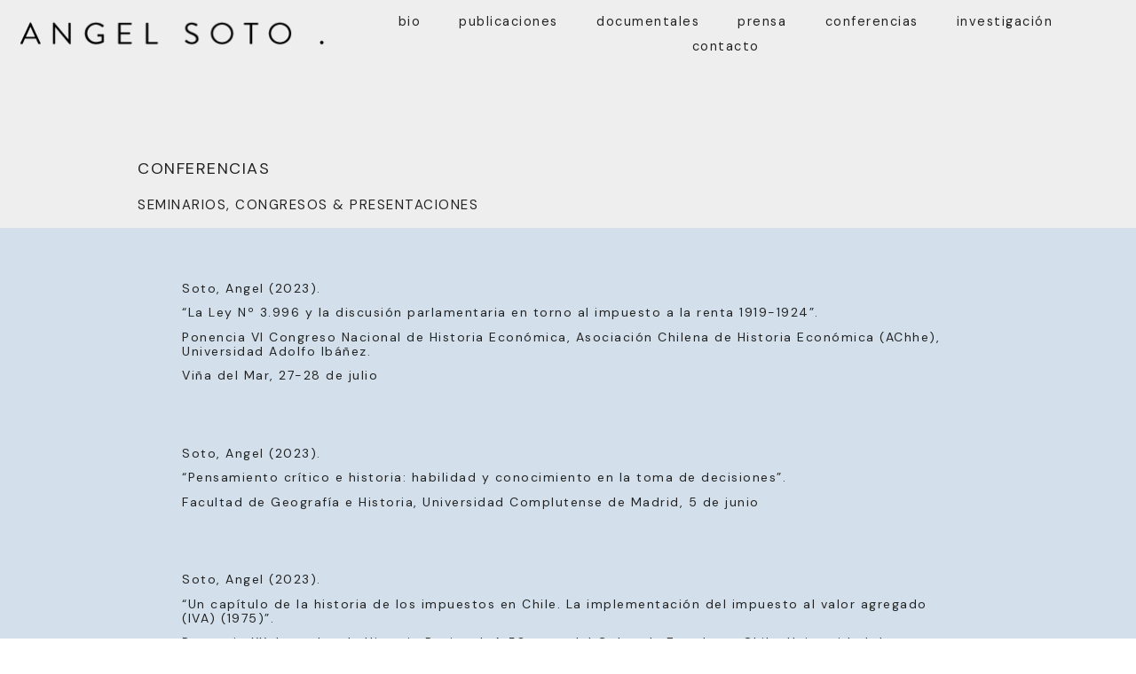

--- FILE ---
content_type: text/html; charset=UTF-8
request_url: https://angelsoto.cl/conferencias/
body_size: 53566
content:
<!doctype html>
<html lang="en-US">
	<link rel="preconnect" href="https://fonts.googleapis.com">
<link rel="preconnect" href="https://fonts.gstatic.com" crossorigin>
<link href="https://fonts.googleapis.com/css2?family=DM+Sans:opsz,wght@9..40,200&display=swap" rel="stylesheet">
<link rel="preconnect" href="https://fonts.googleapis.com">
<link rel="preconnect" href="https://fonts.gstatic.com" crossorigin>
<link href="https://fonts.googleapis.com/css2?family=DM+Sans:opsz,wght@9..40,300&display=swap" rel="stylesheet">	
	<link rel="preconnect" href="https://fonts.googleapis.com">
<link rel="preconnect" href="https://fonts.gstatic.com" crossorigin>
<link href="https://fonts.googleapis.com/css2?family=DM+Sans:opsz,wght@9..40,300;9..40,400&display=swap" rel="stylesheet">
<head>
	<meta charset="UTF-8">
	<meta name="viewport" content="width=device-width, initial-scale=1">
	<link rel="profile" href="http://gmpg.org/xfn/11">

	<title>conferencias &#8211; angel soto</title>
<meta name='robots' content='max-image-preview:large' />
<link rel='dns-prefetch' href='//fonts.googleapis.com' />
<link rel="alternate" type="application/rss+xml" title="angel soto &raquo; Feed" href="https://angelsoto.cl/feed/" />
<link rel="alternate" type="application/rss+xml" title="angel soto &raquo; Comments Feed" href="https://angelsoto.cl/comments/feed/" />
<script type="text/javascript">
window._wpemojiSettings = {"baseUrl":"https:\/\/s.w.org\/images\/core\/emoji\/14.0.0\/72x72\/","ext":".png","svgUrl":"https:\/\/s.w.org\/images\/core\/emoji\/14.0.0\/svg\/","svgExt":".svg","source":{"concatemoji":"https:\/\/angelsoto.cl\/wp-includes\/js\/wp-emoji-release.min.js?ver=6.3.7"}};
/*! This file is auto-generated */
!function(i,n){var o,s,e;function c(e){try{var t={supportTests:e,timestamp:(new Date).valueOf()};sessionStorage.setItem(o,JSON.stringify(t))}catch(e){}}function p(e,t,n){e.clearRect(0,0,e.canvas.width,e.canvas.height),e.fillText(t,0,0);var t=new Uint32Array(e.getImageData(0,0,e.canvas.width,e.canvas.height).data),r=(e.clearRect(0,0,e.canvas.width,e.canvas.height),e.fillText(n,0,0),new Uint32Array(e.getImageData(0,0,e.canvas.width,e.canvas.height).data));return t.every(function(e,t){return e===r[t]})}function u(e,t,n){switch(t){case"flag":return n(e,"\ud83c\udff3\ufe0f\u200d\u26a7\ufe0f","\ud83c\udff3\ufe0f\u200b\u26a7\ufe0f")?!1:!n(e,"\ud83c\uddfa\ud83c\uddf3","\ud83c\uddfa\u200b\ud83c\uddf3")&&!n(e,"\ud83c\udff4\udb40\udc67\udb40\udc62\udb40\udc65\udb40\udc6e\udb40\udc67\udb40\udc7f","\ud83c\udff4\u200b\udb40\udc67\u200b\udb40\udc62\u200b\udb40\udc65\u200b\udb40\udc6e\u200b\udb40\udc67\u200b\udb40\udc7f");case"emoji":return!n(e,"\ud83e\udef1\ud83c\udffb\u200d\ud83e\udef2\ud83c\udfff","\ud83e\udef1\ud83c\udffb\u200b\ud83e\udef2\ud83c\udfff")}return!1}function f(e,t,n){var r="undefined"!=typeof WorkerGlobalScope&&self instanceof WorkerGlobalScope?new OffscreenCanvas(300,150):i.createElement("canvas"),a=r.getContext("2d",{willReadFrequently:!0}),o=(a.textBaseline="top",a.font="600 32px Arial",{});return e.forEach(function(e){o[e]=t(a,e,n)}),o}function t(e){var t=i.createElement("script");t.src=e,t.defer=!0,i.head.appendChild(t)}"undefined"!=typeof Promise&&(o="wpEmojiSettingsSupports",s=["flag","emoji"],n.supports={everything:!0,everythingExceptFlag:!0},e=new Promise(function(e){i.addEventListener("DOMContentLoaded",e,{once:!0})}),new Promise(function(t){var n=function(){try{var e=JSON.parse(sessionStorage.getItem(o));if("object"==typeof e&&"number"==typeof e.timestamp&&(new Date).valueOf()<e.timestamp+604800&&"object"==typeof e.supportTests)return e.supportTests}catch(e){}return null}();if(!n){if("undefined"!=typeof Worker&&"undefined"!=typeof OffscreenCanvas&&"undefined"!=typeof URL&&URL.createObjectURL&&"undefined"!=typeof Blob)try{var e="postMessage("+f.toString()+"("+[JSON.stringify(s),u.toString(),p.toString()].join(",")+"));",r=new Blob([e],{type:"text/javascript"}),a=new Worker(URL.createObjectURL(r),{name:"wpTestEmojiSupports"});return void(a.onmessage=function(e){c(n=e.data),a.terminate(),t(n)})}catch(e){}c(n=f(s,u,p))}t(n)}).then(function(e){for(var t in e)n.supports[t]=e[t],n.supports.everything=n.supports.everything&&n.supports[t],"flag"!==t&&(n.supports.everythingExceptFlag=n.supports.everythingExceptFlag&&n.supports[t]);n.supports.everythingExceptFlag=n.supports.everythingExceptFlag&&!n.supports.flag,n.DOMReady=!1,n.readyCallback=function(){n.DOMReady=!0}}).then(function(){return e}).then(function(){var e;n.supports.everything||(n.readyCallback(),(e=n.source||{}).concatemoji?t(e.concatemoji):e.wpemoji&&e.twemoji&&(t(e.twemoji),t(e.wpemoji)))}))}((window,document),window._wpemojiSettings);
</script>
<style type="text/css">
img.wp-smiley,
img.emoji {
	display: inline !important;
	border: none !important;
	box-shadow: none !important;
	height: 1em !important;
	width: 1em !important;
	margin: 0 0.07em !important;
	vertical-align: -0.1em !important;
	background: none !important;
	padding: 0 !important;
}
</style>
	<link rel='stylesheet' id='wp-block-library-css' href='https://angelsoto.cl/wp-includes/css/dist/block-library/style.min.css?ver=6.3.7' type='text/css' media='all' />
<style id='wp-block-library-theme-inline-css' type='text/css'>
.wp-block-audio figcaption{color:#555;font-size:13px;text-align:center}.is-dark-theme .wp-block-audio figcaption{color:hsla(0,0%,100%,.65)}.wp-block-audio{margin:0 0 1em}.wp-block-code{border:1px solid #ccc;border-radius:4px;font-family:Menlo,Consolas,monaco,monospace;padding:.8em 1em}.wp-block-embed figcaption{color:#555;font-size:13px;text-align:center}.is-dark-theme .wp-block-embed figcaption{color:hsla(0,0%,100%,.65)}.wp-block-embed{margin:0 0 1em}.blocks-gallery-caption{color:#555;font-size:13px;text-align:center}.is-dark-theme .blocks-gallery-caption{color:hsla(0,0%,100%,.65)}.wp-block-image figcaption{color:#555;font-size:13px;text-align:center}.is-dark-theme .wp-block-image figcaption{color:hsla(0,0%,100%,.65)}.wp-block-image{margin:0 0 1em}.wp-block-pullquote{border-bottom:4px solid;border-top:4px solid;color:currentColor;margin-bottom:1.75em}.wp-block-pullquote cite,.wp-block-pullquote footer,.wp-block-pullquote__citation{color:currentColor;font-size:.8125em;font-style:normal;text-transform:uppercase}.wp-block-quote{border-left:.25em solid;margin:0 0 1.75em;padding-left:1em}.wp-block-quote cite,.wp-block-quote footer{color:currentColor;font-size:.8125em;font-style:normal;position:relative}.wp-block-quote.has-text-align-right{border-left:none;border-right:.25em solid;padding-left:0;padding-right:1em}.wp-block-quote.has-text-align-center{border:none;padding-left:0}.wp-block-quote.is-large,.wp-block-quote.is-style-large,.wp-block-quote.is-style-plain{border:none}.wp-block-search .wp-block-search__label{font-weight:700}.wp-block-search__button{border:1px solid #ccc;padding:.375em .625em}:where(.wp-block-group.has-background){padding:1.25em 2.375em}.wp-block-separator.has-css-opacity{opacity:.4}.wp-block-separator{border:none;border-bottom:2px solid;margin-left:auto;margin-right:auto}.wp-block-separator.has-alpha-channel-opacity{opacity:1}.wp-block-separator:not(.is-style-wide):not(.is-style-dots){width:100px}.wp-block-separator.has-background:not(.is-style-dots){border-bottom:none;height:1px}.wp-block-separator.has-background:not(.is-style-wide):not(.is-style-dots){height:2px}.wp-block-table{margin:0 0 1em}.wp-block-table td,.wp-block-table th{word-break:normal}.wp-block-table figcaption{color:#555;font-size:13px;text-align:center}.is-dark-theme .wp-block-table figcaption{color:hsla(0,0%,100%,.65)}.wp-block-video figcaption{color:#555;font-size:13px;text-align:center}.is-dark-theme .wp-block-video figcaption{color:hsla(0,0%,100%,.65)}.wp-block-video{margin:0 0 1em}.wp-block-template-part.has-background{margin-bottom:0;margin-top:0;padding:1.25em 2.375em}
</style>
<style id='classic-theme-styles-inline-css' type='text/css'>
/*! This file is auto-generated */
.wp-block-button__link{color:#fff;background-color:#32373c;border-radius:9999px;box-shadow:none;text-decoration:none;padding:calc(.667em + 2px) calc(1.333em + 2px);font-size:1.125em}.wp-block-file__button{background:#32373c;color:#fff;text-decoration:none}
</style>
<style id='global-styles-inline-css' type='text/css'>
body{--wp--preset--color--black: #000000;--wp--preset--color--cyan-bluish-gray: #abb8c3;--wp--preset--color--white: #ffffff;--wp--preset--color--pale-pink: #f78da7;--wp--preset--color--vivid-red: #cf2e2e;--wp--preset--color--luminous-vivid-orange: #ff6900;--wp--preset--color--luminous-vivid-amber: #fcb900;--wp--preset--color--light-green-cyan: #7bdcb5;--wp--preset--color--vivid-green-cyan: #00d084;--wp--preset--color--pale-cyan-blue: #8ed1fc;--wp--preset--color--vivid-cyan-blue: #0693e3;--wp--preset--color--vivid-purple: #9b51e0;--wp--preset--color--strong-blue: #0073aa;--wp--preset--color--lighter-blue: #229fd8;--wp--preset--color--very-light-gray: #eee;--wp--preset--color--very-dark-gray: #444;--wp--preset--color--kb-palette-2: #9ea8b0;--wp--preset--gradient--vivid-cyan-blue-to-vivid-purple: linear-gradient(135deg,rgba(6,147,227,1) 0%,rgb(155,81,224) 100%);--wp--preset--gradient--light-green-cyan-to-vivid-green-cyan: linear-gradient(135deg,rgb(122,220,180) 0%,rgb(0,208,130) 100%);--wp--preset--gradient--luminous-vivid-amber-to-luminous-vivid-orange: linear-gradient(135deg,rgba(252,185,0,1) 0%,rgba(255,105,0,1) 100%);--wp--preset--gradient--luminous-vivid-orange-to-vivid-red: linear-gradient(135deg,rgba(255,105,0,1) 0%,rgb(207,46,46) 100%);--wp--preset--gradient--very-light-gray-to-cyan-bluish-gray: linear-gradient(135deg,rgb(238,238,238) 0%,rgb(169,184,195) 100%);--wp--preset--gradient--cool-to-warm-spectrum: linear-gradient(135deg,rgb(74,234,220) 0%,rgb(151,120,209) 20%,rgb(207,42,186) 40%,rgb(238,44,130) 60%,rgb(251,105,98) 80%,rgb(254,248,76) 100%);--wp--preset--gradient--blush-light-purple: linear-gradient(135deg,rgb(255,206,236) 0%,rgb(152,150,240) 100%);--wp--preset--gradient--blush-bordeaux: linear-gradient(135deg,rgb(254,205,165) 0%,rgb(254,45,45) 50%,rgb(107,0,62) 100%);--wp--preset--gradient--luminous-dusk: linear-gradient(135deg,rgb(255,203,112) 0%,rgb(199,81,192) 50%,rgb(65,88,208) 100%);--wp--preset--gradient--pale-ocean: linear-gradient(135deg,rgb(255,245,203) 0%,rgb(182,227,212) 50%,rgb(51,167,181) 100%);--wp--preset--gradient--electric-grass: linear-gradient(135deg,rgb(202,248,128) 0%,rgb(113,206,126) 100%);--wp--preset--gradient--midnight: linear-gradient(135deg,rgb(2,3,129) 0%,rgb(40,116,252) 100%);--wp--preset--font-size--small: 13px;--wp--preset--font-size--medium: 20px;--wp--preset--font-size--large: 36px;--wp--preset--font-size--x-large: 42px;--wp--preset--spacing--20: 0.44rem;--wp--preset--spacing--30: 0.67rem;--wp--preset--spacing--40: 1rem;--wp--preset--spacing--50: 1.5rem;--wp--preset--spacing--60: 2.25rem;--wp--preset--spacing--70: 3.38rem;--wp--preset--spacing--80: 5.06rem;--wp--preset--shadow--natural: 6px 6px 9px rgba(0, 0, 0, 0.2);--wp--preset--shadow--deep: 12px 12px 50px rgba(0, 0, 0, 0.4);--wp--preset--shadow--sharp: 6px 6px 0px rgba(0, 0, 0, 0.2);--wp--preset--shadow--outlined: 6px 6px 0px -3px rgba(255, 255, 255, 1), 6px 6px rgba(0, 0, 0, 1);--wp--preset--shadow--crisp: 6px 6px 0px rgba(0, 0, 0, 1);}:where(.is-layout-flex){gap: 0.5em;}:where(.is-layout-grid){gap: 0.5em;}body .is-layout-flow > .alignleft{float: left;margin-inline-start: 0;margin-inline-end: 2em;}body .is-layout-flow > .alignright{float: right;margin-inline-start: 2em;margin-inline-end: 0;}body .is-layout-flow > .aligncenter{margin-left: auto !important;margin-right: auto !important;}body .is-layout-constrained > .alignleft{float: left;margin-inline-start: 0;margin-inline-end: 2em;}body .is-layout-constrained > .alignright{float: right;margin-inline-start: 2em;margin-inline-end: 0;}body .is-layout-constrained > .aligncenter{margin-left: auto !important;margin-right: auto !important;}body .is-layout-constrained > :where(:not(.alignleft):not(.alignright):not(.alignfull)){max-width: var(--wp--style--global--content-size);margin-left: auto !important;margin-right: auto !important;}body .is-layout-constrained > .alignwide{max-width: var(--wp--style--global--wide-size);}body .is-layout-flex{display: flex;}body .is-layout-flex{flex-wrap: wrap;align-items: center;}body .is-layout-flex > *{margin: 0;}body .is-layout-grid{display: grid;}body .is-layout-grid > *{margin: 0;}:where(.wp-block-columns.is-layout-flex){gap: 2em;}:where(.wp-block-columns.is-layout-grid){gap: 2em;}:where(.wp-block-post-template.is-layout-flex){gap: 1.25em;}:where(.wp-block-post-template.is-layout-grid){gap: 1.25em;}.has-black-color{color: var(--wp--preset--color--black) !important;}.has-cyan-bluish-gray-color{color: var(--wp--preset--color--cyan-bluish-gray) !important;}.has-white-color{color: var(--wp--preset--color--white) !important;}.has-pale-pink-color{color: var(--wp--preset--color--pale-pink) !important;}.has-vivid-red-color{color: var(--wp--preset--color--vivid-red) !important;}.has-luminous-vivid-orange-color{color: var(--wp--preset--color--luminous-vivid-orange) !important;}.has-luminous-vivid-amber-color{color: var(--wp--preset--color--luminous-vivid-amber) !important;}.has-light-green-cyan-color{color: var(--wp--preset--color--light-green-cyan) !important;}.has-vivid-green-cyan-color{color: var(--wp--preset--color--vivid-green-cyan) !important;}.has-pale-cyan-blue-color{color: var(--wp--preset--color--pale-cyan-blue) !important;}.has-vivid-cyan-blue-color{color: var(--wp--preset--color--vivid-cyan-blue) !important;}.has-vivid-purple-color{color: var(--wp--preset--color--vivid-purple) !important;}.has-black-background-color{background-color: var(--wp--preset--color--black) !important;}.has-cyan-bluish-gray-background-color{background-color: var(--wp--preset--color--cyan-bluish-gray) !important;}.has-white-background-color{background-color: var(--wp--preset--color--white) !important;}.has-pale-pink-background-color{background-color: var(--wp--preset--color--pale-pink) !important;}.has-vivid-red-background-color{background-color: var(--wp--preset--color--vivid-red) !important;}.has-luminous-vivid-orange-background-color{background-color: var(--wp--preset--color--luminous-vivid-orange) !important;}.has-luminous-vivid-amber-background-color{background-color: var(--wp--preset--color--luminous-vivid-amber) !important;}.has-light-green-cyan-background-color{background-color: var(--wp--preset--color--light-green-cyan) !important;}.has-vivid-green-cyan-background-color{background-color: var(--wp--preset--color--vivid-green-cyan) !important;}.has-pale-cyan-blue-background-color{background-color: var(--wp--preset--color--pale-cyan-blue) !important;}.has-vivid-cyan-blue-background-color{background-color: var(--wp--preset--color--vivid-cyan-blue) !important;}.has-vivid-purple-background-color{background-color: var(--wp--preset--color--vivid-purple) !important;}.has-black-border-color{border-color: var(--wp--preset--color--black) !important;}.has-cyan-bluish-gray-border-color{border-color: var(--wp--preset--color--cyan-bluish-gray) !important;}.has-white-border-color{border-color: var(--wp--preset--color--white) !important;}.has-pale-pink-border-color{border-color: var(--wp--preset--color--pale-pink) !important;}.has-vivid-red-border-color{border-color: var(--wp--preset--color--vivid-red) !important;}.has-luminous-vivid-orange-border-color{border-color: var(--wp--preset--color--luminous-vivid-orange) !important;}.has-luminous-vivid-amber-border-color{border-color: var(--wp--preset--color--luminous-vivid-amber) !important;}.has-light-green-cyan-border-color{border-color: var(--wp--preset--color--light-green-cyan) !important;}.has-vivid-green-cyan-border-color{border-color: var(--wp--preset--color--vivid-green-cyan) !important;}.has-pale-cyan-blue-border-color{border-color: var(--wp--preset--color--pale-cyan-blue) !important;}.has-vivid-cyan-blue-border-color{border-color: var(--wp--preset--color--vivid-cyan-blue) !important;}.has-vivid-purple-border-color{border-color: var(--wp--preset--color--vivid-purple) !important;}.has-vivid-cyan-blue-to-vivid-purple-gradient-background{background: var(--wp--preset--gradient--vivid-cyan-blue-to-vivid-purple) !important;}.has-light-green-cyan-to-vivid-green-cyan-gradient-background{background: var(--wp--preset--gradient--light-green-cyan-to-vivid-green-cyan) !important;}.has-luminous-vivid-amber-to-luminous-vivid-orange-gradient-background{background: var(--wp--preset--gradient--luminous-vivid-amber-to-luminous-vivid-orange) !important;}.has-luminous-vivid-orange-to-vivid-red-gradient-background{background: var(--wp--preset--gradient--luminous-vivid-orange-to-vivid-red) !important;}.has-very-light-gray-to-cyan-bluish-gray-gradient-background{background: var(--wp--preset--gradient--very-light-gray-to-cyan-bluish-gray) !important;}.has-cool-to-warm-spectrum-gradient-background{background: var(--wp--preset--gradient--cool-to-warm-spectrum) !important;}.has-blush-light-purple-gradient-background{background: var(--wp--preset--gradient--blush-light-purple) !important;}.has-blush-bordeaux-gradient-background{background: var(--wp--preset--gradient--blush-bordeaux) !important;}.has-luminous-dusk-gradient-background{background: var(--wp--preset--gradient--luminous-dusk) !important;}.has-pale-ocean-gradient-background{background: var(--wp--preset--gradient--pale-ocean) !important;}.has-electric-grass-gradient-background{background: var(--wp--preset--gradient--electric-grass) !important;}.has-midnight-gradient-background{background: var(--wp--preset--gradient--midnight) !important;}.has-small-font-size{font-size: var(--wp--preset--font-size--small) !important;}.has-medium-font-size{font-size: var(--wp--preset--font-size--medium) !important;}.has-large-font-size{font-size: var(--wp--preset--font-size--large) !important;}.has-x-large-font-size{font-size: var(--wp--preset--font-size--x-large) !important;}
.wp-block-navigation a:where(:not(.wp-element-button)){color: inherit;}
:where(.wp-block-post-template.is-layout-flex){gap: 1.25em;}:where(.wp-block-post-template.is-layout-grid){gap: 1.25em;}
:where(.wp-block-columns.is-layout-flex){gap: 2em;}:where(.wp-block-columns.is-layout-grid){gap: 2em;}
.wp-block-pullquote{font-size: 1.5em;line-height: 1.6;}
</style>
<link rel='stylesheet' id='gutenbergbase-style-css' href='https://angelsoto.cl/wp-content/themes/GutenbergStarterThemeFree/style.css?ver=1.0.0' type='text/css' media='all' />
<link rel='stylesheet' id='gutenbergthemeblocks-style-css' href='https://angelsoto.cl/wp-content/themes/GutenbergStarterThemeFree/css/blocks.css?ver=6.3.7' type='text/css' media='all' />
<link rel='stylesheet' id='gutenbergtheme-fontawesome-css-css' href='https://angelsoto.cl/wp-content/themes/GutenbergStarterThemeFree/js/lib/font-awesome/css/font-awesome.min.css?ver=4.7.0' type='text/css' media='all' />
<link rel='stylesheet' id='gutenbergtheme-fonts-css' href='https://fonts.googleapis.com/css?family=Lato%3A300%2C400%2C400italic%2C500%2C700%2C700italic%2C900&#038;subset=latin%2Clatin-ext&#038;ver=6.3.7' type='text/css' media='all' />
<link rel='stylesheet' id='kadence-blocks-rowlayout-css' href='https://angelsoto.cl/wp-content/plugins/kadence-blocks/dist/style-blocks-rowlayout.css?ver=3.1.13' type='text/css' media='all' />
<link rel='stylesheet' id='kadence-blocks-column-css' href='https://angelsoto.cl/wp-content/plugins/kadence-blocks/dist/style-blocks-column.css?ver=3.1.13' type='text/css' media='all' />
<style id='kadence-blocks-advancedheading-inline-css' type='text/css'>
.wp-block-kadence-advancedheading mark{background:transparent;border-style:solid;border-width:0}.wp-block-kadence-advancedheading mark.kt-highlight{color:#f76a0c;}.kb-adv-heading-icon{display: inline-flex;justify-content: center;align-items: center;}
</style>
<style id='kadence-blocks-global-variables-inline-css' type='text/css'>
:root {--global-kb-font-size-sm:clamp(0.8rem, 0.73rem + 0.217vw, 0.9rem);--global-kb-font-size-md:clamp(1.1rem, 0.995rem + 0.326vw, 1.25rem);--global-kb-font-size-lg:clamp(1.75rem, 1.576rem + 0.543vw, 2rem);--global-kb-font-size-xl:clamp(2.25rem, 1.728rem + 1.63vw, 3rem);--global-kb-font-size-xxl:clamp(2.5rem, 1.456rem + 3.26vw, 4rem);--global-kb-font-size-xxxl:clamp(2.75rem, 0.489rem + 7.065vw, 6rem);}:root {--global-palette1: #3182CE;--global-palette2: #2B6CB0;--global-palette3: #1A202C;--global-palette4: #2D3748;--global-palette5: #4A5568;--global-palette6: #718096;--global-palette7: #EDF2F7;--global-palette8: #F7FAFC;--global-palette9: #ffffff;}
</style>
<style id='kadence_blocks_css-inline-css' type='text/css'>
.kb-row-layout-id571_bc90ef-d4 > .kt-row-column-wrap{column-gap:var(--global-kb-gap-none, 0 );max-width:1000px;margin-left:auto;margin-right:auto;padding-top:var(--global-kb-spacing-5xl, 10rem);grid-template-columns:minmax(0, 1fr);}.kb-row-layout-id571_bc90ef-d4{background-color:#eeeeee;}@media all and (max-width: 767px){.kb-row-layout-id571_bc90ef-d4 > .kt-row-column-wrap{grid-template-columns:minmax(0, 1fr);}}.wp-block-kadence-advancedheading.kt-adv-heading571_4eca49-83, .wp-block-kadence-advancedheading.kt-adv-heading571_4eca49-83[data-kb-block="kb-adv-heading571_4eca49-83"]{font-size:18px;font-weight:400;font-family:'DM Sans';color:#222222;}.wp-block-kadence-advancedheading.kt-adv-heading571_4eca49-83 mark, .wp-block-kadence-advancedheading.kt-adv-heading571_4eca49-83[data-kb-block="kb-adv-heading571_4eca49-83"] mark{font-size:14px;font-family:'DM Sans';font-weight:400;}.wp-block-kadence-advancedheading.kt-adv-heading571_c89114-f5, .wp-block-kadence-advancedheading.kt-adv-heading571_c89114-f5[data-kb-block="kb-adv-heading571_c89114-f5"]{font-size:15px;font-weight:400;font-family:'DM Sans';color:#222222;}.wp-block-kadence-advancedheading.kt-adv-heading571_c89114-f5 mark, .wp-block-kadence-advancedheading.kt-adv-heading571_c89114-f5[data-kb-block="kb-adv-heading571_c89114-f5"] mark{font-size:14px;font-family:'DM Sans';font-weight:400;}.kb-row-layout-id571_96594b-b4 > .kt-row-column-wrap{column-gap:var(--global-kb-gap-lg, 4rem);row-gap:var(--global-kb-gap-none, 0 );max-width:1200px;margin-left:auto;margin-right:auto;grid-template-columns:minmax(0, 1fr);}.kb-row-layout-id571_96594b-b4{background-color:#d3e0eb;}@media all and (max-width: 767px){.kb-row-layout-id571_96594b-b4 > .kt-row-column-wrap{grid-template-columns:minmax(0, 1fr);}}.kadence-column571_32d057-38 > .kt-inside-inner-col{background-color:#9ea8b0;}.kb-row-layout-id571_679f1f-84 > .kt-row-column-wrap{max-width:900px;margin-left:auto;margin-right:auto;padding-top:var(--global-kb-spacing-lg, 3rem);grid-template-columns:minmax(0, 1fr);}.kb-row-layout-id571_679f1f-84{background-color:#d3e0eb;}@media all and (max-width: 767px){.kb-row-layout-id571_679f1f-84 > .kt-row-column-wrap{grid-template-columns:minmax(0, 1fr);}}.wp-block-kadence-advancedheading.kt-adv-heading571_eb14a0-4b, .wp-block-kadence-advancedheading.kt-adv-heading571_eb14a0-4b[data-kb-block="kb-adv-heading571_eb14a0-4b"]{font-size:14px;line-height:16px;font-weight:400;font-family:'DM Sans';}.wp-block-kadence-advancedheading.kt-adv-heading571_085626-3a, .wp-block-kadence-advancedheading.kt-adv-heading571_085626-3a[data-kb-block="kb-adv-heading571_085626-3a"]{font-size:14px;line-height:16px;font-weight:400;font-family:'DM Sans';}.wp-block-kadence-advancedheading.kt-adv-heading571_09b2f1-ac, .wp-block-kadence-advancedheading.kt-adv-heading571_09b2f1-ac[data-kb-block="kb-adv-heading571_09b2f1-ac"]{font-size:14px;line-height:16px;font-weight:400;font-family:'DM Sans';}.wp-block-kadence-advancedheading.kt-adv-heading571_c7fdca-f2, .wp-block-kadence-advancedheading.kt-adv-heading571_c7fdca-f2[data-kb-block="kb-adv-heading571_c7fdca-f2"]{font-size:14px;line-height:16px;font-weight:400;font-family:'DM Sans';}.kadence-column571_c05038-3a > .kt-inside-inner-col{background-color:#9ea8b0;}.kb-row-layout-id571_0f8f72-e5 > .kt-row-column-wrap{max-width:900px;margin-left:auto;margin-right:auto;padding-top:var(--global-kb-spacing-lg, 3rem);grid-template-columns:minmax(0, 1fr);}.kb-row-layout-id571_0f8f72-e5{background-color:#d3e0eb;}@media all and (max-width: 767px){.kb-row-layout-id571_0f8f72-e5 > .kt-row-column-wrap{grid-template-columns:minmax(0, 1fr);}}.wp-block-kadence-advancedheading.kt-adv-heading571_882fee-b7, .wp-block-kadence-advancedheading.kt-adv-heading571_882fee-b7[data-kb-block="kb-adv-heading571_882fee-b7"]{font-size:14px;line-height:16px;font-weight:400;font-family:'DM Sans';}.wp-block-kadence-advancedheading.kt-adv-heading571_16e531-3f, .wp-block-kadence-advancedheading.kt-adv-heading571_16e531-3f[data-kb-block="kb-adv-heading571_16e531-3f"]{font-size:14px;line-height:16px;font-weight:400;font-family:'DM Sans';}.wp-block-kadence-advancedheading.kt-adv-heading571_265ae1-a6, .wp-block-kadence-advancedheading.kt-adv-heading571_265ae1-a6[data-kb-block="kb-adv-heading571_265ae1-a6"]{font-size:14px;line-height:16px;font-weight:400;font-family:'DM Sans';}.kb-row-layout-id571_ae90df-8f > .kt-row-column-wrap{max-width:900px;margin-left:auto;margin-right:auto;padding-top:var(--global-kb-spacing-lg, 3rem);grid-template-columns:minmax(0, 1fr);}.kb-row-layout-id571_ae90df-8f{background-color:#d3e0eb;}@media all and (max-width: 767px){.kb-row-layout-id571_ae90df-8f > .kt-row-column-wrap{grid-template-columns:minmax(0, 1fr);}}.wp-block-kadence-advancedheading.kt-adv-heading571_62e309-55, .wp-block-kadence-advancedheading.kt-adv-heading571_62e309-55[data-kb-block="kb-adv-heading571_62e309-55"]{font-size:14px;line-height:16px;font-weight:400;font-family:'DM Sans';}.wp-block-kadence-advancedheading.kt-adv-heading571_04b2b4-fa, .wp-block-kadence-advancedheading.kt-adv-heading571_04b2b4-fa[data-kb-block="kb-adv-heading571_04b2b4-fa"]{font-size:14px;line-height:16px;font-weight:400;font-family:'DM Sans';}.wp-block-kadence-advancedheading.kt-adv-heading571_98c36d-33, .wp-block-kadence-advancedheading.kt-adv-heading571_98c36d-33[data-kb-block="kb-adv-heading571_98c36d-33"]{font-size:14px;line-height:16px;font-weight:400;font-family:'DM Sans';}.kb-row-layout-id571_54014f-ec > .kt-row-column-wrap{max-width:900px;margin-left:auto;margin-right:auto;padding-top:var(--global-kb-spacing-lg, 3rem);padding-bottom:var(--global-kb-spacing-lg, 3rem);grid-template-columns:minmax(0, 1fr);}.kb-row-layout-id571_54014f-ec{background-color:#d3e0eb;}@media all and (max-width: 767px){.kb-row-layout-id571_54014f-ec > .kt-row-column-wrap{grid-template-columns:minmax(0, 1fr);}}.wp-block-kadence-advancedheading.kt-adv-heading571_abec39-20, .wp-block-kadence-advancedheading.kt-adv-heading571_abec39-20[data-kb-block="kb-adv-heading571_abec39-20"]{font-size:14px;line-height:16px;font-weight:400;font-family:'DM Sans';}.wp-block-kadence-advancedheading.kt-adv-heading571_a12cd5-8a, .wp-block-kadence-advancedheading.kt-adv-heading571_a12cd5-8a[data-kb-block="kb-adv-heading571_a12cd5-8a"]{font-size:14px;line-height:16px;font-weight:400;font-family:'DM Sans';}.wp-block-kadence-advancedheading.kt-adv-heading571_4e464c-4a, .wp-block-kadence-advancedheading.kt-adv-heading571_4e464c-4a[data-kb-block="kb-adv-heading571_4e464c-4a"]{font-size:14px;line-height:16px;font-weight:400;font-family:'DM Sans';}
</style>
<style id="kadence_blocks_palette_css">:root .has-kb-palette-2-color{color:#9ea8b0}:root .has-kb-palette-2-background-color{background-color:#9ea8b0}</style><script type='text/javascript' src='https://angelsoto.cl/wp-includes/js/jquery/jquery.min.js?ver=3.7.0' id='jquery-core-js'></script>
<script type='text/javascript' src='https://angelsoto.cl/wp-includes/js/jquery/jquery-migrate.min.js?ver=3.4.1' id='jquery-migrate-js'></script>
<link rel="https://api.w.org/" href="https://angelsoto.cl/wp-json/" /><link rel="alternate" type="application/json" href="https://angelsoto.cl/wp-json/wp/v2/pages/571" /><link rel="EditURI" type="application/rsd+xml" title="RSD" href="https://angelsoto.cl/xmlrpc.php?rsd" />
<meta name="generator" content="WordPress 6.3.7" />
<link rel="canonical" href="https://angelsoto.cl/conferencias/" />
<link rel='shortlink' href='https://angelsoto.cl/?p=571' />
<link rel="alternate" type="application/json+oembed" href="https://angelsoto.cl/wp-json/oembed/1.0/embed?url=https%3A%2F%2Fangelsoto.cl%2Fconferencias%2F" />
<link rel="alternate" type="text/xml+oembed" href="https://angelsoto.cl/wp-json/oembed/1.0/embed?url=https%3A%2F%2Fangelsoto.cl%2Fconferencias%2F&#038;format=xml" />
<style>
						</style>

		<style type="text/css">
					.site-title,
			.site-description {
				position: absolute;
				clip: rect(1px, 1px, 1px, 1px);
			}
				</style>
		<link href="https://fonts.googleapis.com/css?family=DM Sans:regular,400&amp;display=swap" rel="stylesheet"><link rel="icon" href="https://angelsoto.cl/wp-content/uploads/2023/08/ICON.png" sizes="32x32" />
<link rel="icon" href="https://angelsoto.cl/wp-content/uploads/2023/08/ICON.png" sizes="192x192" />
<link rel="apple-touch-icon" href="https://angelsoto.cl/wp-content/uploads/2023/08/ICON.png" />
<meta name="msapplication-TileImage" content="https://angelsoto.cl/wp-content/uploads/2023/08/ICON.png" />
</head>

<body class="page-template-default page page-id-571 wp-custom-logo wp-embed-responsive absolute-header">
<div id="page" class="site">
	<a class="skip-link screen-reader-text" href="#primary">Skip to content</a>
		<header id="masthead" class="site-header">
			<div class="header-inner">
				<div class="site-branding">
					<a href="https://angelsoto.cl/" class="custom-logo-link" rel="home"><img width="355" height="43" src="https://angelsoto.cl/wp-content/uploads/2023/08/LOGO_ANGELSOTO.png" class="custom-logo" alt="angel soto" decoding="async" srcset="https://angelsoto.cl/wp-content/uploads/2023/08/LOGO_ANGELSOTO.png 355w, https://angelsoto.cl/wp-content/uploads/2023/08/LOGO_ANGELSOTO-300x36.png 300w" sizes="(max-width: 355px) 100vw, 355px" /></a>						<p class="site-title"><a href="https://angelsoto.cl/" rel="home">angel soto</a></p>
										<div id="primary-menu-triger" class="toggle-menu">
						<span></span>
					</div>
				</div><!-- .site-branding -->
				 
					<nav id="site-navigation" class="main-navigation">
									<div class="menu-header_menu-container"><ul id="primary-menu" class="menu"><li id="menu-item-599" class="menu-item menu-item-type-post_type menu-item-object-page menu-item-599"><a href="https://angelsoto.cl/bio/" data-ps2id-api="true">bio</a></li>
<li id="menu-item-58" class="menu-item menu-item-type-custom menu-item-object-custom menu-item-has-children menu-item-58"><a href="#" data-ps2id-api="true">publicaciones</a>
<ul class="sub-menu">
	<li id="menu-item-228" class="menu-item menu-item-type-post_type menu-item-object-page menu-item-228"><a href="https://angelsoto.cl/libros/" data-ps2id-api="true">LIBROS</a></li>
	<li id="menu-item-288" class="menu-item menu-item-type-post_type menu-item-object-page menu-item-288"><a href="https://angelsoto.cl/capitulos/" data-ps2id-api="true">CAPÍTULOS</a></li>
	<li id="menu-item-308" class="menu-item menu-item-type-post_type menu-item-object-page menu-item-308"><a href="https://angelsoto.cl/editor/" data-ps2id-api="true">EDITOR</a></li>
	<li id="menu-item-317" class="menu-item menu-item-type-post_type menu-item-object-page menu-item-317"><a href="https://angelsoto.cl/articulos/" data-ps2id-api="true">ARTÍCULOS</a></li>
</ul>
</li>
<li id="menu-item-67" class="menu-item menu-item-type-custom menu-item-object-custom menu-item-has-children menu-item-67"><a href="#" data-ps2id-api="true">documentales</a>
<ul class="sub-menu">
	<li id="menu-item-459" class="menu-item menu-item-type-post_type menu-item-object-page menu-item-459"><a href="https://angelsoto.cl/documentales/" data-ps2id-api="true">EMPRENDEDORES LATINOAMERICANOS</a></li>
	<li id="menu-item-253" class="menu-item menu-item-type-custom menu-item-object-custom menu-item-253"><a href="#" data-ps2id-api="true">PODCAST</a></li>
</ul>
</li>
<li id="menu-item-65" class="menu-item menu-item-type-custom menu-item-object-custom menu-item-has-children menu-item-65"><a href="#" data-ps2id-api="true">prensa</a>
<ul class="sub-menu">
	<li id="menu-item-542" class="menu-item menu-item-type-post_type menu-item-object-page menu-item-542"><a href="https://angelsoto.cl/prensa/" data-ps2id-api="true">ENTREVISTAS</a></li>
	<li id="menu-item-543" class="menu-item menu-item-type-post_type menu-item-object-page menu-item-543"><a href="https://angelsoto.cl/prensa/" data-ps2id-api="true">COLUMNAS</a></li>
</ul>
</li>
<li id="menu-item-66" class="menu-item menu-item-type-custom menu-item-object-custom current-menu-ancestor current-menu-parent menu-item-has-children menu-item-66"><a href="#" data-ps2id-api="true">conferencias</a>
<ul class="sub-menu">
	<li id="menu-item-577" class="menu-item menu-item-type-post_type menu-item-object-page current-menu-item page_item page-item-571 current_page_item menu-item-577"><a href="https://angelsoto.cl/conferencias/" aria-current="page" data-ps2id-api="true">SEMINARIOS</a></li>
	<li id="menu-item-578" class="menu-item menu-item-type-post_type menu-item-object-page current-menu-item page_item page-item-571 current_page_item menu-item-578"><a href="https://angelsoto.cl/conferencias/" aria-current="page" data-ps2id-api="true">CONGRESOS</a></li>
	<li id="menu-item-579" class="menu-item menu-item-type-post_type menu-item-object-page current-menu-item page_item page-item-571 current_page_item menu-item-579"><a href="https://angelsoto.cl/conferencias/" aria-current="page" data-ps2id-api="true">PRESENTACIONES</a></li>
</ul>
</li>
<li id="menu-item-591" class="menu-item menu-item-type-post_type menu-item-object-page menu-item-591"><a href="https://angelsoto.cl/investigacion/" data-ps2id-api="true">investigación</a></li>
<li id="menu-item-610" class="menu-item menu-item-type-post_type menu-item-object-page menu-item-610"><a href="https://angelsoto.cl/contacto/" data-ps2id-api="true">contacto</a></li>
</ul></div> 
									</nav><!-- #site-navigation -->

			</div>
			<div class="header-bg"></div>
		</header><!-- #masthead -->
		 
	<main id="primary" class="site-main">

		
			
<article id="post-571" class="post-571 page type-page status-publish hentry">
		<div class="entry-content">
		<div class="kb-row-layout-wrap kb-row-layout-id571_bc90ef-d4 alignfull kt-row-has-bg wp-block-kadence-rowlayout"><div class="kt-row-column-wrap kt-has-1-columns kt-row-layout-equal kt-tab-layout-inherit kt-mobile-layout-row kt-row-valign-top">

<div class="wp-block-kadence-column kadence-column571_24577d-ab"><div class="kt-inside-inner-col">
<h3 class="kt-adv-heading571_4eca49-83 wp-block-kadence-advancedheading" data-kb-block="kb-adv-heading571_4eca49-83">CONFERENCIAS</h3>



<h3 class="kt-adv-heading571_c89114-f5 wp-block-kadence-advancedheading" data-kb-block="kb-adv-heading571_c89114-f5">SEMINARIOS, CONGRESOS &amp; PRESENTACIONES</h3>
</div></div>

</div></div>

<div class="kb-row-layout-wrap kb-row-layout-id571_96594b-b4 alignfull kt-row-has-bg wp-block-kadence-rowlayout"><div class="kt-row-column-wrap kt-has-1-columns kt-row-layout-equal kt-tab-layout-inherit kt-mobile-layout-row kt-row-valign-top">

<div class="wp-block-kadence-column kadence-column571_32d057-38"><div class="kt-inside-inner-col"><div class="kb-row-layout-wrap kb-row-layout-id571_679f1f-84 alignfull kt-row-has-bg wp-block-kadence-rowlayout"><div class="kt-row-column-wrap kt-has-1-columns kt-row-layout-equal kt-tab-layout-inherit kt-mobile-layout-row kt-row-valign-top">

<div class="wp-block-kadence-column kadence-column571_9133df-f3"><div class="kt-inside-inner-col">
<h2 class="kt-adv-heading571_eb14a0-4b wp-block-kadence-advancedheading" data-kb-block="kb-adv-heading571_eb14a0-4b">Soto, Angel (2023). </h2>



<h2 class="kt-adv-heading571_085626-3a wp-block-kadence-advancedheading" data-kb-block="kb-adv-heading571_085626-3a">&#8220;La Ley Nº 3.996 y la discusión parlamentaria en torno al impuesto a la renta 1919-1924&#8221;. </h2>



<h2 class="kt-adv-heading571_09b2f1-ac wp-block-kadence-advancedheading" data-kb-block="kb-adv-heading571_09b2f1-ac">Ponencia VI Congreso Nacional de Historia Económica, Asociación Chilena de Historia Económica (AChhe), Universidad Adolfo Ibáñez.</h2>



<h2 class="kt-adv-heading571_c7fdca-f2 wp-block-kadence-advancedheading" data-kb-block="kb-adv-heading571_c7fdca-f2">Viña del Mar, 27-28 de julio</h2>
</div></div>

</div></div></div></div>



<div class="wp-block-kadence-column kadence-column571_c05038-3a"><div class="kt-inside-inner-col"><div class="kb-row-layout-wrap kb-row-layout-id571_0f8f72-e5 alignfull kt-row-has-bg wp-block-kadence-rowlayout"><div class="kt-row-column-wrap kt-has-1-columns kt-row-layout-equal kt-tab-layout-inherit kt-mobile-layout-row kt-row-valign-top">

<div class="wp-block-kadence-column kadence-column571_1c4ec4-24"><div class="kt-inside-inner-col">
<h2 class="kt-adv-heading571_882fee-b7 wp-block-kadence-advancedheading" data-kb-block="kb-adv-heading571_882fee-b7">Soto, Angel (2023).</h2>



<h2 class="kt-adv-heading571_16e531-3f wp-block-kadence-advancedheading" data-kb-block="kb-adv-heading571_16e531-3f">&#8220;Pensamiento crítico e historia: habilidad y conocimiento en la toma de decisiones&#8221;.</h2>



<h2 class="kt-adv-heading571_265ae1-a6 wp-block-kadence-advancedheading" data-kb-block="kb-adv-heading571_265ae1-a6">Facultad de Geografía e Historia, Universidad Complutense de Madrid, 5 de junio</h2>
</div></div>

</div></div>

<div class="kb-row-layout-wrap kb-row-layout-id571_ae90df-8f alignfull kt-row-has-bg wp-block-kadence-rowlayout"><div class="kt-row-column-wrap kt-has-1-columns kt-row-layout-equal kt-tab-layout-inherit kt-mobile-layout-row kt-row-valign-top">

<div class="wp-block-kadence-column kadence-column571_943557-2b"><div class="kt-inside-inner-col">
<h2 class="kt-adv-heading571_62e309-55 wp-block-kadence-advancedheading" data-kb-block="kb-adv-heading571_62e309-55">Soto, Angel (2023).</h2>



<h2 class="kt-adv-heading571_04b2b4-fa wp-block-kadence-advancedheading" data-kb-block="kb-adv-heading571_04b2b4-fa">&#8220;Un capítulo de la historia de los impuestos en Chile. La implementación del impuesto al valor agregado (IVA) (1975)&#8221;. </h2>



<h2 class="kt-adv-heading571_98c36d-33 wp-block-kadence-advancedheading" data-kb-block="kb-adv-heading571_98c36d-33">Ponencia XX Jornadas de Historia Regional. A 50 años del Golpe de Estado en Chile. Universidad de Tarapacá, Arica, 14-16 de junio.</h2>
</div></div>

</div></div>

<div class="kb-row-layout-wrap kb-row-layout-id571_54014f-ec alignfull kt-row-has-bg wp-block-kadence-rowlayout"><div class="kt-row-column-wrap kt-has-1-columns kt-row-layout-equal kt-tab-layout-inherit kt-mobile-layout-row kt-row-valign-top">

<div class="wp-block-kadence-column kadence-column571_263966-95"><div class="kt-inside-inner-col">
<h2 class="kt-adv-heading571_abec39-20 wp-block-kadence-advancedheading" data-kb-block="kb-adv-heading571_abec39-20">Soto, Angel y Cifuentes, Cecilia (Moderadores)</h2>



<h2 class="kt-adv-heading571_a12cd5-8a wp-block-kadence-advancedheading" data-kb-block="kb-adv-heading571_a12cd5-8a">&#8220;Ciclo de charlas macroeconómicas para universitarios ESE</h2>



<h2 class="kt-adv-heading571_4e464c-4a wp-block-kadence-advancedheading" data-kb-block="kb-adv-heading571_4e464c-4a">Facultad de Ciencias Económicas y Empresariales, Universidad de los Andes Chile</h2>
</div></div>

</div></div></div></div>

</div></div>	</div><!-- .entry-content -->

	</article><!-- #post-571 -->
			</main><!-- #primary -->


<footer class="site-footer">
	<div class="footer-inner">
					<div class="footer-top">
				<div class="footer-row">
					<div id="block-2" class="widget_block footer-widget"><style>.kb-row-layout-idblock-2_f2ef19-9a > .kt-row-column-wrap{align-content:start;}:where(.kb-row-layout-idblock-2_f2ef19-9a > .kt-row-column-wrap) > .wp-block-kadence-column{justify-content:start;}.kb-row-layout-idblock-2_f2ef19-9a > .kt-row-column-wrap{column-gap:var(--global-kb-gap-none, 0 );row-gap:var(--global-kb-gap-md, 2rem);padding-bottom:var(--global-kb-spacing-sm, 1.5rem);grid-template-columns:minmax(0, 1fr);}.kb-row-layout-idblock-2_f2ef19-9a > .kt-row-layout-overlay{opacity:0.30;}@media all and (max-width: 1024px){.kb-row-layout-idblock-2_f2ef19-9a > .kt-row-column-wrap{grid-template-columns:minmax(0, 1fr);}}@media all and (max-width: 767px){.kb-row-layout-idblock-2_f2ef19-9a > .kt-row-column-wrap{padding-bottom:var(--global-kb-spacing-xxs, 0.5rem);grid-template-columns:minmax(0, 1fr);}}</style><div class="kb-row-layout-wrap kb-row-layout-idblock-2_f2ef19-9a alignnone wp-block-kadence-rowlayout"><div class="kt-row-column-wrap kt-has-1-columns kt-row-layout-equal kt-tab-layout-inherit kt-mobile-layout-row kt-row-valign-top">
<style>.kadence-columna49b63-7b > .kt-inside-inner-col,.kadence-columna49b63-7b > .kt-inside-inner-col:before{border-top-left-radius:0px;border-top-right-radius:0px;border-bottom-right-radius:0px;border-bottom-left-radius:0px;}.kadence-columna49b63-7b > .kt-inside-inner-col:before{opacity:0.3;}.kadence-columna49b63-7b{position:relative;}</style>
<div class="wp-block-kadence-column kadence-columna49b63-7b"><div class="kt-inside-inner-col"><style>.wp-block-kadence-advancedheading.kt-adv-heading722169-96, .wp-block-kadence-advancedheading.kt-adv-heading722169-96[data-kb-block="kb-adv-heading722169-96"]{max-width:900px;margin-right:auto;margin-left:auto;max-width:900px;text-align:center;font-size:18px;font-weight:400;font-style:normal;font-family:'DM Sans';}.wp-block-kadence-advancedheading.kt-adv-heading722169-96 mark, .wp-block-kadence-advancedheading.kt-adv-heading722169-96[data-kb-block="kb-adv-heading722169-96"] mark{font-style:normal;color:#f76a0c;padding-top:0px;padding-right:0px;padding-bottom:0px;padding-left:0px;}.wp-block-kadence-advancedheading.kt-adv-heading722169-96[data-kb-block="kb-adv-heading722169-96"] a, .kt-adv-heading-link722169-96, .kt-adv-heading-link722169-96 .kt-adv-heading722169-96[data-kb-block="kb-adv-heading722169-96"]{color:#444;}.wp-block-kadence-advancedheading.kt-adv-heading722169-96[data-kb-block="kb-adv-heading722169-96"] a:hover, .kt-adv-heading-link722169-96:hover, .kt-adv-heading-link722169-96:hover .kt-adv-heading722169-96[data-kb-block="kb-adv-heading722169-96"]{color:#666666;}.wp-block-kadence-advancedheading.kt-adv-heading722169-96[data-kb-block="kb-adv-heading722169-96"] a, a.kb-advanced-heading-link.kt-adv-heading-link722169-96{text-decoration:none;}.wp-block-kadence-advancedheading.kt-adv-heading722169-96[data-kb-block="kb-adv-heading722169-96"] a:hover, a.kb-advanced-heading-link.kt-adv-heading-link722169-96:hover{text-decoration:underline;}@media all and (max-width: 767px){.wp-block-kadence-advancedheading.kt-adv-heading722169-96, .wp-block-kadence-advancedheading.kt-adv-heading722169-96[data-kb-block="kb-adv-heading722169-96"]{font-size:16px;line-height:10px;text-align:center!important;}}</style>
<h2 class="kt-adv-heading722169-96 wp-block-kadence-advancedheading has-very-dark-gray-color has-text-color hls-hover_underline" data-kb-block="kb-adv-heading722169-96"><a href="https://scholar.google.cl/citations?user=o2AO2joAAAAJ&amp;hl=es" data-type="link" data-id="https://scholar.google.cl/citations?user=o2AO2joAAAAJ&amp;hl=es" target="_blank" rel="noreferrer noopener">google scholar</a></h2>
</div></div>

</div></div></div><div id="block-3" class="widget_block footer-widget"><style>.kb-row-layout-idblock-3_3148b8-3e > .kt-row-column-wrap{align-content:start;}:where(.kb-row-layout-idblock-3_3148b8-3e > .kt-row-column-wrap) > .wp-block-kadence-column{justify-content:start;}.kb-row-layout-idblock-3_3148b8-3e > .kt-row-column-wrap{column-gap:var(--global-kb-gap-none, 0 );row-gap:var(--global-kb-gap-md, 2rem);padding-bottom:var(--global-kb-spacing-sm, 1.5rem);grid-template-columns:minmax(0, 1fr);}.kb-row-layout-idblock-3_3148b8-3e > .kt-row-layout-overlay{opacity:0.30;}@media all and (max-width: 1024px){.kb-row-layout-idblock-3_3148b8-3e > .kt-row-column-wrap{grid-template-columns:minmax(0, 1fr);}}@media all and (max-width: 767px){.kb-row-layout-idblock-3_3148b8-3e > .kt-row-column-wrap{padding-bottom:var(--global-kb-spacing-xxs, 0.5rem);grid-template-columns:minmax(0, 1fr);}}</style><div class="kb-row-layout-wrap kb-row-layout-idblock-3_3148b8-3e alignnone wp-block-kadence-rowlayout"><div class="kt-row-column-wrap kt-has-1-columns kt-row-layout-equal kt-tab-layout-inherit kt-mobile-layout-row kt-row-valign-top">
<style>.kadence-column2cb29b-72 > .kt-inside-inner-col,.kadence-column2cb29b-72 > .kt-inside-inner-col:before{border-top-left-radius:0px;border-top-right-radius:0px;border-bottom-right-radius:0px;border-bottom-left-radius:0px;}.kadence-column2cb29b-72 > .kt-inside-inner-col:before{opacity:0.3;}.kadence-column2cb29b-72{position:relative;}</style>
<div class="wp-block-kadence-column kadence-column2cb29b-72"><div class="kt-inside-inner-col"><style>.wp-block-kadence-advancedheading.kt-adv-headinge4fbb8-8c, .wp-block-kadence-advancedheading.kt-adv-headinge4fbb8-8c[data-kb-block="kb-adv-headinge4fbb8-8c"]{text-align:center;font-size:18px;font-weight:400;font-style:normal;font-family:'DM Sans';}.wp-block-kadence-advancedheading.kt-adv-headinge4fbb8-8c mark, .wp-block-kadence-advancedheading.kt-adv-headinge4fbb8-8c[data-kb-block="kb-adv-headinge4fbb8-8c"] mark{font-style:normal;color:#f76a0c;padding-top:0px;padding-right:0px;padding-bottom:0px;padding-left:0px;}.wp-block-kadence-advancedheading.kt-adv-headinge4fbb8-8c[data-kb-block="kb-adv-headinge4fbb8-8c"] a, .kt-adv-heading-linke4fbb8-8c, .kt-adv-heading-linke4fbb8-8c .kt-adv-headinge4fbb8-8c[data-kb-block="kb-adv-headinge4fbb8-8c"]{color:#444;}.wp-block-kadence-advancedheading.kt-adv-headinge4fbb8-8c[data-kb-block="kb-adv-headinge4fbb8-8c"] a:hover, .kt-adv-heading-linke4fbb8-8c:hover, .kt-adv-heading-linke4fbb8-8c:hover .kt-adv-headinge4fbb8-8c[data-kb-block="kb-adv-headinge4fbb8-8c"]{color:#666666;}.wp-block-kadence-advancedheading.kt-adv-headinge4fbb8-8c[data-kb-block="kb-adv-headinge4fbb8-8c"] a, a.kb-advanced-heading-link.kt-adv-heading-linke4fbb8-8c{text-decoration:none;}.wp-block-kadence-advancedheading.kt-adv-headinge4fbb8-8c[data-kb-block="kb-adv-headinge4fbb8-8c"] a:hover, a.kb-advanced-heading-link.kt-adv-heading-linke4fbb8-8c:hover{text-decoration:underline;}@media all and (max-width: 767px){.wp-block-kadence-advancedheading.kt-adv-headinge4fbb8-8c, .wp-block-kadence-advancedheading.kt-adv-headinge4fbb8-8c[data-kb-block="kb-adv-headinge4fbb8-8c"]{font-size:16px;line-height:10px;text-align:center!important;}}</style>
<h2 class="kt-adv-headinge4fbb8-8c wp-block-kadence-advancedheading has-very-dark-gray-color has-text-color hls-hover_underline" data-kb-block="kb-adv-headinge4fbb8-8c"><a href="https://www.linkedin.com/in/angel-soto-phd-mba-2836995/" data-type="link" data-id="https://www.linkedin.com/in/angel-soto-phd-mba-2836995/" target="_blank" rel="noreferrer noopener">linkedin</a></h2>
</div></div>

</div></div></div><div id="block-4" class="widget_block footer-widget"><style>.kb-row-layout-idblock-4_9f025a-20 > .kt-row-column-wrap{align-content:start;}:where(.kb-row-layout-idblock-4_9f025a-20 > .kt-row-column-wrap) > .wp-block-kadence-column{justify-content:start;}.kb-row-layout-idblock-4_9f025a-20 > .kt-row-column-wrap{column-gap:var(--global-kb-gap-none, 0 );row-gap:var(--global-kb-gap-md, 2rem);padding-bottom:var(--global-kb-spacing-sm, 1.5rem);grid-template-columns:minmax(0, 1fr);}.kb-row-layout-idblock-4_9f025a-20 > .kt-row-layout-overlay{opacity:0.30;}@media all and (max-width: 1024px){.kb-row-layout-idblock-4_9f025a-20 > .kt-row-column-wrap{grid-template-columns:minmax(0, 1fr);}}@media all and (max-width: 767px){.kb-row-layout-idblock-4_9f025a-20 > .kt-row-column-wrap{grid-template-columns:minmax(0, 1fr);}}</style><div class="kb-row-layout-wrap kb-row-layout-idblock-4_9f025a-20 alignnone wp-block-kadence-rowlayout"><div class="kt-row-column-wrap kt-has-1-columns kt-row-layout-equal kt-tab-layout-inherit kt-mobile-layout-row kt-row-valign-top">
<style>.kadence-column576888-2b > .kt-inside-inner-col,.kadence-column576888-2b > .kt-inside-inner-col:before{border-top-left-radius:0px;border-top-right-radius:0px;border-bottom-right-radius:0px;border-bottom-left-radius:0px;}.kadence-column576888-2b > .kt-inside-inner-col:before{opacity:0.3;}.kadence-column576888-2b{position:relative;}</style>
<div class="wp-block-kadence-column kadence-column576888-2b"><div class="kt-inside-inner-col"><style>.wp-block-kadence-advancedheading.kt-adv-heading98132d-23, .wp-block-kadence-advancedheading.kt-adv-heading98132d-23[data-kb-block="kb-adv-heading98132d-23"]{text-align:center;font-size:18px;font-weight:400;font-style:normal;font-family:'DM Sans';}.wp-block-kadence-advancedheading.kt-adv-heading98132d-23 mark, .wp-block-kadence-advancedheading.kt-adv-heading98132d-23[data-kb-block="kb-adv-heading98132d-23"] mark{font-style:normal;color:#f76a0c;padding-top:0px;padding-right:0px;padding-bottom:0px;padding-left:0px;}.wp-block-kadence-advancedheading.kt-adv-heading98132d-23[data-kb-block="kb-adv-heading98132d-23"] a, .kt-adv-heading-link98132d-23, .kt-adv-heading-link98132d-23 .kt-adv-heading98132d-23[data-kb-block="kb-adv-heading98132d-23"]{color:#444;}.wp-block-kadence-advancedheading.kt-adv-heading98132d-23[data-kb-block="kb-adv-heading98132d-23"] a:hover, .kt-adv-heading-link98132d-23:hover, .kt-adv-heading-link98132d-23:hover .kt-adv-heading98132d-23[data-kb-block="kb-adv-heading98132d-23"]{color:#666666;}.wp-block-kadence-advancedheading.kt-adv-heading98132d-23[data-kb-block="kb-adv-heading98132d-23"] a, a.kb-advanced-heading-link.kt-adv-heading-link98132d-23{text-decoration:none;}.wp-block-kadence-advancedheading.kt-adv-heading98132d-23[data-kb-block="kb-adv-heading98132d-23"] a:hover, a.kb-advanced-heading-link.kt-adv-heading-link98132d-23:hover{text-decoration:underline;}@media all and (max-width: 767px){.wp-block-kadence-advancedheading.kt-adv-heading98132d-23, .wp-block-kadence-advancedheading.kt-adv-heading98132d-23[data-kb-block="kb-adv-heading98132d-23"]{font-size:16px;line-height:10px;text-align:center!important;}}</style>
<h2 class="kt-adv-heading98132d-23 wp-block-kadence-advancedheading has-very-dark-gray-color has-text-color hls-hover_underline" data-kb-block="kb-adv-heading98132d-23"><a href="https://orcid.org/0000-0003-2769-0163" data-type="link" data-id="https://orcid.org/0000-0003-2769-0163" target="_blank" rel="noreferrer noopener">orcid</a></h2>
</div></div>

</div></div></div>				</div>
			</div>
				<div class="footer-bot">
			<div class="footer-row">
				<div class="footer-social">
																																												</div>
				<div class="footer-copyright"></div><div>
				<div class="author-credits">
								 <a href="https://dessign.net/">WordPress Gutenberg</a>
							</div>
							
			</div>
		</div>
	</div>
</footer><!-- #colophon -->
</div><!-- #page -->

<script type='text/javascript' id='page-scroll-to-id-plugin-script-js-extra'>
/* <![CDATA[ */
var mPS2id_params = {"instances":{"mPS2id_instance_0":{"selector":"a[href*='#']:not([href='#'])","autoSelectorMenuLinks":"true","excludeSelector":"a[href^='#tab-'], a[href^='#tabs-'], a[data-toggle]:not([data-toggle='tooltip']), a[data-slide], a[data-vc-tabs], a[data-vc-accordion], a.screen-reader-text.skip-link","scrollSpeed":800,"autoScrollSpeed":"true","scrollEasing":"easeInOutQuint","scrollingEasing":"easeOutQuint","forceScrollEasing":"false","pageEndSmoothScroll":"true","stopScrollOnUserAction":"false","autoCorrectScroll":"false","autoCorrectScrollExtend":"false","layout":"vertical","offset":0,"dummyOffset":"false","highlightSelector":"","clickedClass":"mPS2id-clicked","targetClass":"mPS2id-target","highlightClass":"mPS2id-highlight","forceSingleHighlight":"false","keepHighlightUntilNext":"false","highlightByNextTarget":"false","appendHash":"false","scrollToHash":"true","scrollToHashForAll":"true","scrollToHashDelay":0,"scrollToHashUseElementData":"true","scrollToHashRemoveUrlHash":"false","disablePluginBelow":0,"adminDisplayWidgetsId":"true","adminTinyMCEbuttons":"true","unbindUnrelatedClickEvents":"false","unbindUnrelatedClickEventsSelector":"","normalizeAnchorPointTargets":"false","encodeLinks":"false"}},"total_instances":"1","shortcode_class":"_ps2id"};
/* ]]> */
</script>
<script type='text/javascript' src='https://angelsoto.cl/wp-content/plugins/page-scroll-to-id/js/page-scroll-to-id.min.js?ver=1.7.8' id='page-scroll-to-id-plugin-script-js'></script>
<script type='text/javascript' src='https://angelsoto.cl/wp-content/themes/GutenbergStarterThemeFree/js/navigation.js?ver=20151215' id='gutenbergtheme-navigation-js'></script>
<script type='text/javascript' src='https://angelsoto.cl/wp-content/themes/GutenbergStarterThemeFree/js/skip-link-focus-fix.js?ver=20151215' id='gutenbergtheme-skip-link-focus-fix-js'></script>

</body>
</html>
